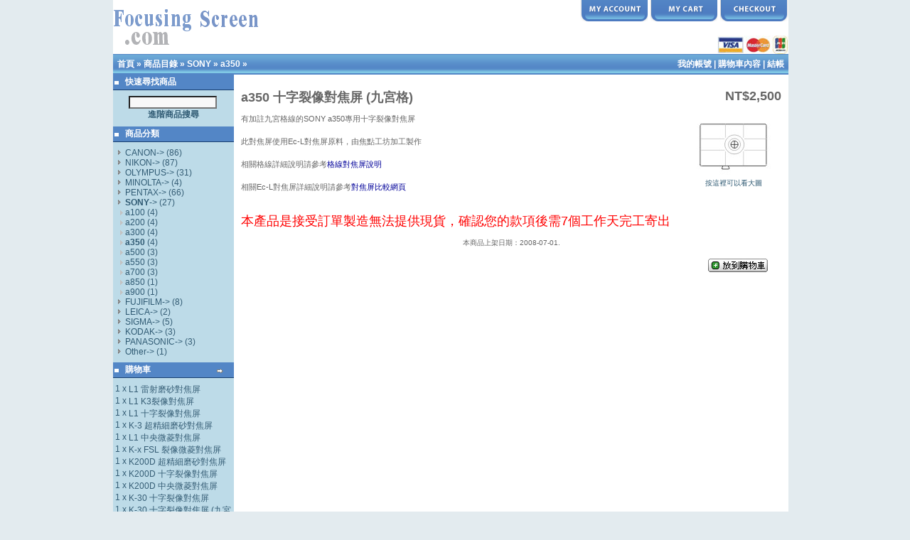

--- FILE ---
content_type: text/html
request_url: https://www.focusingscreen.com/product_info.php?products_id=537&osCsid=6891f174947e7bebba5439c8dbc361bc
body_size: 35906
content:
<!-- Page layout by Simple Template System (STS) v2.01 on osCommerce 2.2-MS2 - http://www.diamondsea.com/sts/ -->
<!-- Using Template File [includes/sts_template.html) -->
<html>
<head>
<meta http-equiv="Content-Type" content="text/html; charset=UTF-8">
<meta http-equiv="Content-Type" content="text/html; charset=UTF-8">
<title>Focusing Screen</title><base href="">

<!-- start get_javascript(applicationtop2header) //-->
<script language="javascript"><!--
function popupWindow(url) {
  window.open(url,'popupWindow','toolbar=no,location=no,directories=no,status=no,menubar=no,scrollbars=no,resizable=yes,copyhistory=no,width=100,height=100,screenX=150,screenY=150,top=150,left=150')
}
//--></script>



<!-- Global site tag (gtag.js) - Google Analytics -->
<script async src="https://www.googletagmanager.com/gtag/js?id=G-TZ7CHQFFCS"></script>
<script>
  window.dataLayer = window.dataLayer || [];
  function gtag(){dataLayer.push(arguments);}
  gtag('js', new Date());

  gtag('config', 'G-TZ7CHQFFCS');
</script>
<!-- end get_javascript(applicationtop2header) //-->

<link rel="stylesheet" type="text/css" href="stylesheet.css">
<style type="text/css">
<!--
.style1 {font-size: 11px}
.style4 {	color: #FF0000;
	font-weight: bold;
	font-size: 24px;
}
.style16 {font-size: 16px}
-->
</style>
</head>
<body>
<table width="950" border="0" align="center" cellpadding="0" cellspacing="0" class="site_table">
  <tr>
    <td><table width="100%"  height="70" cellpadding="0" cellspacing="0">
  <tr class="header"> 
    <td> <a href="https://www.focusingscreen.com/index.php?osCsid=6891f174947e7bebba5439c8dbc361bc"><img src="images/logo.gif" border="0" alt="Shop Home" title=" Shop Home "></a></td>
    <td align="right" valign="top"><p><a href="https://www.focusingscreen.com/account.php?osCsid=6891f174947e7bebba5439c8dbc361bc"><img src="images/header_account.gif" border="0" alt="我的帳號" title=" 我的帳號 "></a> <a href="https://www.focusingscreen.com/shopping_cart.php?osCsid=6891f174947e7bebba5439c8dbc361bc"><img src="images/header_cart.gif" border="0" alt="購物車內容" title=" 購物車內容 "></a> <a href="https://www.focusingscreen.com/checkout_shipping.php?osCsid=6891f174947e7bebba5439c8dbc361bc"><img src="images/header_checkout.gif" border="0" alt="結帳" title=" 結帳 "></a></p>
      <p><span class="style16"><img src="//www.focusingscreen.com/images/banners/visa.jpg"></span></p></td>
  </tr>
</table>
<table width="100%" background="images/top_back.gif" cellpadding="0" cellspacing="0">
  <tr class="headerNavigation"> 
    <td class="headerNavigation"><a href="https://www.focusingscreen.com" class="headerNavigation">首頁</a> &raquo; <a href="https://www.focusingscreen.com/index.php?osCsid=6891f174947e7bebba5439c8dbc361bc" class="headerNavigation">商品目錄</a> &raquo; <a href="https://www.focusingscreen.com/index.php?cPath=26&osCsid=6891f174947e7bebba5439c8dbc361bc" class="headerNavigation">SONY</a> &raquo; <a href="https://www.focusingscreen.com/index.php?cPath=26_86&osCsid=6891f174947e7bebba5439c8dbc361bc" class="headerNavigation">a350</a> &raquo; <a href="https://www.focusingscreen.com/product_info.php?cPath=26_86&products_id=537&osCsid=6891f174947e7bebba5439c8dbc361bc" class="headerNavigation"></a></td>
    <td class="headerNavigation"><div align="right"> <a href=https://www.focusingscreen.com/account.php?osCsid=6891f174947e7bebba5439c8dbc361bc class="headerNavigation">我的帳號</a>  
        | <a href=https://www.focusingscreen.com/shopping_cart.php?osCsid=6891f174947e7bebba5439c8dbc361bc class="headerNavigation">購物車內容</a> | <a href=https://www.focusingscreen.com/checkout_shipping.php?osCsid=6891f174947e7bebba5439c8dbc361bc class="headerNavigation">結帳</a></div></td>
  </tr>
</table> 
<table width="100%"  cellpadding="0" cellspacing="0">
  <tr> 
    <td  class="left" width="170" valign="top">
	
<!-- start searchbox //-->
<table border="0" width="100%" cellspacing="0" cellpadding="0">
  <tr>
    <td height="14" class="infoBoxHeading"><img src="images/infobox/corner_right_left.gif" border="0" alt=""></td>
    <td width="100%" height="14" class="infoBoxHeading">快速尋找商品</td>
    <td height="14" class="infoBoxHeading" nowrap><img src="images/pixel_trans.gif" border="0" alt="" width="11" height="14"></td>
  </tr>
</table>
<table border="0" width="100%" cellspacing="0" cellpadding="1" class="infoBox">
  <tr>
    <td><table border="0" width="100%" cellspacing="0" cellpadding="2" class="infoBoxContents">
  <tr>
    <td><img src="images/pixel_trans.gif" border="0" alt="" width="100%" height="1"></td>
  </tr>
  <tr>
    <td align="center" class="boxText"><form name="quick_find" action="https://www.focusingscreen.com/advanced_search_result.php" method="get"><input type="text" name="keywords" size="30" maxlength="30" style="width: 124px">&nbsp;<input type="hidden" name="osCsid" value="6891f174947e7bebba5439c8dbc361bc"><br><a href="https://www.focusingscreen.com/advanced_search.php?osCsid=6891f174947e7bebba5439c8dbc361bc"><b>進階商品搜尋</b></a></form></td>
  </tr>
  <tr>
    <td><img src="images/pixel_trans.gif" border="0" alt="" width="100%" height="1"></td>
  </tr>
</table>
</td>
  </tr>
</table>
<!-- end searchbox //-->

	
<!-- start categorybox //-->
<table border="0" width="100%" cellspacing="0" cellpadding="0">
  <tr>
    <td height="14" class="infoBoxHeading"><img src="images/infobox/corner_left.gif" border="0" alt=""></td>
    <td width="100%" height="14" class="infoBoxHeading">商品分類</td>
    <td height="14" class="infoBoxHeading" nowrap><img src="images/pixel_trans.gif" border="0" alt="" width="11" height="14"></td>
  </tr>
</table>
<table border="0" width="100%" cellspacing="0" cellpadding="1" class="infoBox">
  <tr>
    <td><table border="0" width="100%" cellspacing="0" cellpadding="2" class="infoBoxContents">
  <tr>
    <td><img src="images/pixel_trans.gif" border="0" alt="" width="100%" height="1"></td>
  </tr>
  <tr>
    <td class="boxText"><img src="images/cat_arrow_right.gif" align="absmiddle">&nbsp;<a href="https://www.focusingscreen.com/index.php?cPath=21&osCsid=6891f174947e7bebba5439c8dbc361bc">CANON-&gt;</a>&nbsp;(86)<br><img src="images/cat_arrow_right.gif" align="absmiddle">&nbsp;<a href="https://www.focusingscreen.com/index.php?cPath=22&osCsid=6891f174947e7bebba5439c8dbc361bc">NIKON-&gt;</a>&nbsp;(87)<br><img src="images/cat_arrow_right.gif" align="absmiddle">&nbsp;<a href="https://www.focusingscreen.com/index.php?cPath=23&osCsid=6891f174947e7bebba5439c8dbc361bc">OLYMPUS-&gt;</a>&nbsp;(31)<br><img src="images/cat_arrow_right.gif" align="absmiddle">&nbsp;<a href="https://www.focusingscreen.com/index.php?cPath=24&osCsid=6891f174947e7bebba5439c8dbc361bc">MINOLTA-&gt;</a>&nbsp;(4)<br><img src="images/cat_arrow_right.gif" align="absmiddle">&nbsp;<a href="https://www.focusingscreen.com/index.php?cPath=25&osCsid=6891f174947e7bebba5439c8dbc361bc">PENTAX-&gt;</a>&nbsp;(66)<br><img src="images/cat_arrow_right.gif" align="absmiddle">&nbsp;<a href="https://www.focusingscreen.com/index.php?cPath=26&osCsid=6891f174947e7bebba5439c8dbc361bc"><b>SONY</b>-&gt;</a>&nbsp;(27)<br>&nbsp;&nbsp;<img src="images/cat_arrow_other.gif" align="absmiddle">&nbsp;<a href="https://www.focusingscreen.com/index.php?cPath=26_69&osCsid=6891f174947e7bebba5439c8dbc361bc">a100</a>&nbsp;(4)<br>&nbsp;&nbsp;<img src="images/cat_arrow_other.gif" align="absmiddle">&nbsp;<a href="https://www.focusingscreen.com/index.php?cPath=26_77&osCsid=6891f174947e7bebba5439c8dbc361bc">a200</a>&nbsp;(4)<br>&nbsp;&nbsp;<img src="images/cat_arrow_other.gif" align="absmiddle">&nbsp;<a href="https://www.focusingscreen.com/index.php?cPath=26_89&osCsid=6891f174947e7bebba5439c8dbc361bc">a300</a>&nbsp;(4)<br>&nbsp;&nbsp;<img src="images/cat_arrow_other.gif" align="absmiddle">&nbsp;<a href="https://www.focusingscreen.com/index.php?cPath=26_86&osCsid=6891f174947e7bebba5439c8dbc361bc"><b>a350</b></a>&nbsp;(4)<br>&nbsp;&nbsp;<img src="images/cat_arrow_other.gif" align="absmiddle">&nbsp;<a href="https://www.focusingscreen.com/index.php?cPath=26_108&osCsid=6891f174947e7bebba5439c8dbc361bc">a500</a>&nbsp;(3)<br>&nbsp;&nbsp;<img src="images/cat_arrow_other.gif" align="absmiddle">&nbsp;<a href="https://www.focusingscreen.com/index.php?cPath=26_109&osCsid=6891f174947e7bebba5439c8dbc361bc">a550</a>&nbsp;(3)<br>&nbsp;&nbsp;<img src="images/cat_arrow_other.gif" align="absmiddle">&nbsp;<a href="https://www.focusingscreen.com/index.php?cPath=26_78&osCsid=6891f174947e7bebba5439c8dbc361bc">a700</a>&nbsp;(3)<br>&nbsp;&nbsp;<img src="images/cat_arrow_other.gif" align="absmiddle">&nbsp;<a href="https://www.focusingscreen.com/index.php?cPath=26_182&osCsid=6891f174947e7bebba5439c8dbc361bc">a850</a>&nbsp;(1)<br>&nbsp;&nbsp;<img src="images/cat_arrow_other.gif" align="absmiddle">&nbsp;<a href="https://www.focusingscreen.com/index.php?cPath=26_183&osCsid=6891f174947e7bebba5439c8dbc361bc">a900</a>&nbsp;(1)<br><img src="images/cat_arrow_right.gif" align="absmiddle">&nbsp;<a href="https://www.focusingscreen.com/index.php?cPath=27&osCsid=6891f174947e7bebba5439c8dbc361bc">FUJIFILM-&gt;</a>&nbsp;(8)<br><img src="images/cat_arrow_right.gif" align="absmiddle">&nbsp;<a href="https://www.focusingscreen.com/index.php?cPath=28&osCsid=6891f174947e7bebba5439c8dbc361bc">LEICA-&gt;</a>&nbsp;(2)<br><img src="images/cat_arrow_right.gif" align="absmiddle">&nbsp;<a href="https://www.focusingscreen.com/index.php?cPath=29&osCsid=6891f174947e7bebba5439c8dbc361bc">SIGMA-&gt;</a>&nbsp;(5)<br><img src="images/cat_arrow_right.gif" align="absmiddle">&nbsp;<a href="https://www.focusingscreen.com/index.php?cPath=30&osCsid=6891f174947e7bebba5439c8dbc361bc">KODAK-&gt;</a>&nbsp;(3)<br><img src="images/cat_arrow_right.gif" align="absmiddle">&nbsp;<a href="https://www.focusingscreen.com/index.php?cPath=31&osCsid=6891f174947e7bebba5439c8dbc361bc">PANASONIC-&gt;</a>&nbsp;(3)<br><img src="images/cat_arrow_right.gif" align="absmiddle">&nbsp;<a href="https://www.focusingscreen.com/index.php?cPath=102&osCsid=6891f174947e7bebba5439c8dbc361bc">Other-&gt;</a>&nbsp;(1)<br></td>
  </tr>
  <tr>
    <td><img src="images/pixel_trans.gif" border="0" alt="" width="100%" height="1"></td>
  </tr>
</table>
</td>
  </tr>
</table>
<!-- end categorybox //-->

	
	
<!-- start cartbox //-->
<table border="0" width="100%" cellspacing="0" cellpadding="0">
  <tr>
    <td height="14" class="infoBoxHeading"><img src="images/infobox/corner_right_left.gif" border="0" alt=""></td>
    <td width="100%" height="14" class="infoBoxHeading">購物車</td>
    <td height="14" class="infoBoxHeading" nowrap><a href="https://www.focusingscreen.com/shopping_cart.php?osCsid=6891f174947e7bebba5439c8dbc361bc"><img src="images/infobox/arrow_right.gif" border="0" alt="更多" title=" 更多 "></a><img src="images/infobox/corner_right.gif" border="0" alt=""></td>
  </tr>
</table>
<table border="0" width="100%" cellspacing="0" cellpadding="1" class="infoBox">
  <tr>
    <td><table border="0" width="100%" cellspacing="0" cellpadding="2" class="infoBoxContents">
  <tr>
    <td><img src="images/pixel_trans.gif" border="0" alt="" width="100%" height="1"></td>
  </tr>
  <tr>
    <td class="boxText"><table border="0" width="100%" cellspacing="0" cellpadding="0"><tr><td align="right" valign="top" class="infoBoxContents"><span class="infoBoxContents">1&nbsp;x&nbsp;</span></td><td valign="top" class="infoBoxContents"><a href="https://www.focusingscreen.com/product_info.php?products_id=970&osCsid=6891f174947e7bebba5439c8dbc361bc"><span class="infoBoxContents">L1 雷射磨砂對焦屏</span></a></td></tr><tr><td align="right" valign="top" class="infoBoxContents"><span class="infoBoxContents">1&nbsp;x&nbsp;</span></td><td valign="top" class="infoBoxContents"><a href="https://www.focusingscreen.com/product_info.php?products_id=397&osCsid=6891f174947e7bebba5439c8dbc361bc"><span class="infoBoxContents">L1 K3裂像對焦屏</span></a></td></tr><tr><td align="right" valign="top" class="infoBoxContents"><span class="infoBoxContents">1&nbsp;x&nbsp;</span></td><td valign="top" class="infoBoxContents"><a href="https://www.focusingscreen.com/product_info.php?products_id=381&osCsid=6891f174947e7bebba5439c8dbc361bc"><span class="infoBoxContents">L1 十字裂像對焦屏</span></a></td></tr><tr><td align="right" valign="top" class="infoBoxContents"><span class="infoBoxContents">1&nbsp;x&nbsp;</span></td><td valign="top" class="infoBoxContents"><a href="https://www.focusingscreen.com/product_info.php?products_id=1259&osCsid=6891f174947e7bebba5439c8dbc361bc"><span class="infoBoxContents">K-3 超精細磨砂對焦屏</span></a></td></tr><tr><td align="right" valign="top" class="infoBoxContents"><span class="infoBoxContents">1&nbsp;x&nbsp;</span></td><td valign="top" class="infoBoxContents"><a href="https://www.focusingscreen.com/product_info.php?products_id=385&osCsid=6891f174947e7bebba5439c8dbc361bc"><span class="infoBoxContents">L1 中央微菱對焦屏</span></a></td></tr><tr><td align="right" valign="top" class="infoBoxContents"><span class="infoBoxContents">1&nbsp;x&nbsp;</span></td><td valign="top" class="infoBoxContents"><a href="https://www.focusingscreen.com/product_info.php?products_id=1666&osCsid=6891f174947e7bebba5439c8dbc361bc"><span class="infoBoxContents">K-x FSL 裂像微菱對焦屏</span></a></td></tr><tr><td align="right" valign="top" class="infoBoxContents"><span class="infoBoxContents">1&nbsp;x&nbsp;</span></td><td valign="top" class="infoBoxContents"><a href="https://www.focusingscreen.com/product_info.php?products_id=1167&osCsid=6891f174947e7bebba5439c8dbc361bc"><span class="infoBoxContents">K200D 超精細磨砂對焦屏</span></a></td></tr><tr><td align="right" valign="top" class="infoBoxContents"><span class="infoBoxContents">1&nbsp;x&nbsp;</span></td><td valign="top" class="infoBoxContents"><a href="https://www.focusingscreen.com/product_info.php?products_id=545&osCsid=6891f174947e7bebba5439c8dbc361bc"><span class="infoBoxContents">K200D 十字裂像對焦屏</span></a></td></tr><tr><td align="right" valign="top" class="infoBoxContents"><span class="infoBoxContents">1&nbsp;x&nbsp;</span></td><td valign="top" class="infoBoxContents"><a href="https://www.focusingscreen.com/product_info.php?products_id=547&osCsid=6891f174947e7bebba5439c8dbc361bc"><span class="infoBoxContents">K200D 中央微菱對焦屏</span></a></td></tr><tr><td align="right" valign="top" class="infoBoxContents"><span class="infoBoxContents">1&nbsp;x&nbsp;</span></td><td valign="top" class="infoBoxContents"><a href="https://www.focusingscreen.com/product_info.php?products_id=1311&osCsid=6891f174947e7bebba5439c8dbc361bc"><span class="infoBoxContents">K-30 十字裂像對焦屏</span></a></td></tr><tr><td align="right" valign="top" class="infoBoxContents"><span class="infoBoxContents">1&nbsp;x&nbsp;</span></td><td valign="top" class="infoBoxContents"><a href="https://www.focusingscreen.com/product_info.php?products_id=1312&osCsid=6891f174947e7bebba5439c8dbc361bc"><span class="infoBoxContents">K-30 十字裂像對焦屏 (九宮格)</span></a></td></tr><tr><td align="right" valign="top" class="infoBoxContents"><span class="infoBoxContents">1&nbsp;x&nbsp;</span></td><td valign="top" class="infoBoxContents"><a href="https://www.focusingscreen.com/product_info.php?products_id=558&osCsid=6891f174947e7bebba5439c8dbc361bc"><span class="infoBoxContents">K200D K3裂像對焦屏</span></a></td></tr><tr><td align="right" valign="top" class="infoBoxContents"><span class="infoBoxContents">1&nbsp;x&nbsp;</span></td><td valign="top" class="infoBoxContents"><a href="https://www.focusingscreen.com/product_info.php?products_id=560&osCsid=6891f174947e7bebba5439c8dbc361bc"><span class="infoBoxContents">K200D K3裂像對焦屏 (九宮格)</span></a></td></tr><tr><td align="right" valign="top" class="infoBoxContents"><span class="infoBoxContents">1&nbsp;x&nbsp;</span></td><td valign="top" class="infoBoxContents"><a href="https://www.focusingscreen.com/product_info.php?products_id=1282&osCsid=6891f174947e7bebba5439c8dbc361bc"><span class="infoBoxContents">K-30 F6-J中央微菱對焦屏</span></a></td></tr><tr><td align="right" valign="top" class="infoBoxContents"><span class="infoBoxContents">1&nbsp;x&nbsp;</span></td><td valign="top" class="infoBoxContents"><a href="https://www.focusingscreen.com/product_info.php?products_id=1170&osCsid=6891f174947e7bebba5439c8dbc361bc"><span class="infoBoxContents">K-30 超精細磨砂對焦屏</span></a></td></tr><tr><td align="right" valign="top" class="infoBoxContents"><span class="infoBoxContents">1&nbsp;x&nbsp;</span></td><td valign="top" class="infoBoxContents"><a href="https://www.focusingscreen.com/product_info.php?products_id=1609&osCsid=6891f174947e7bebba5439c8dbc361bc"><span class="infoBoxContents">SD14 十字裂像對焦屏</span></a></td></tr><tr><td align="right" valign="top" class="infoBoxContents"><span class="infoBoxContents">1&nbsp;x&nbsp;</span></td><td valign="top" class="infoBoxContents"><a href="https://www.focusingscreen.com/product_info.php?products_id=1610&osCsid=6891f174947e7bebba5439c8dbc361bc"><span class="infoBoxContents">SD14 中央微菱對焦屏</span></a></td></tr><tr><td align="right" valign="top" class="infoBoxContents"><span class="infoBoxContents">3&nbsp;x&nbsp;</span></td><td valign="top" class="infoBoxContents"><a href="https://www.focusingscreen.com/product_info.php?products_id=283&osCsid=6891f174947e7bebba5439c8dbc361bc"><span class="infoBoxContents">D5d 十字裂像對焦屏</span></a></td></tr><tr><td align="right" valign="top" class="infoBoxContents"><span class="infoBoxContents">3&nbsp;x&nbsp;</span></td><td valign="top" class="infoBoxContents"><a href="https://www.focusingscreen.com/product_info.php?products_id=284&osCsid=6891f174947e7bebba5439c8dbc361bc"><span class="infoBoxContents">D5d 十字裂像對焦屏 (九宮格)</span></a></td></tr><tr><td align="right" valign="top" class="infoBoxContents"><span class="infoBoxContents">1&nbsp;x&nbsp;</span></td><td valign="top" class="infoBoxContents"><a href="https://www.focusingscreen.com/product_info.php?products_id=598&osCsid=6891f174947e7bebba5439c8dbc361bc"><span class="infoBoxContents">E-520 中央微菱對焦屏</span></a></td></tr><tr><td align="right" valign="top" class="infoBoxContents"><span class="infoBoxContents">1&nbsp;x&nbsp;</span></td><td valign="top" class="infoBoxContents"><a href="https://www.focusingscreen.com/product_info.php?products_id=286&osCsid=6891f174947e7bebba5439c8dbc361bc"><span class="infoBoxContents">D7d 十字裂像對焦屏</span></a></td></tr><tr><td align="right" valign="top" class="infoBoxContents"><span class="infoBoxContents">1&nbsp;x&nbsp;</span></td><td valign="top" class="infoBoxContents"><a href="https://www.focusingscreen.com/product_info.php?products_id=604&osCsid=6891f174947e7bebba5439c8dbc361bc"><span class="infoBoxContents">E-520 K3裂像對焦屏</span></a></td></tr><tr><td align="right" valign="top" class="infoBoxContents"><span class="infoBoxContents">1&nbsp;x&nbsp;</span></td><td valign="top" class="infoBoxContents"><a href="https://www.focusingscreen.com/product_info.php?products_id=285&osCsid=6891f174947e7bebba5439c8dbc361bc"><span class="infoBoxContents">D7d 十字裂像對焦屏 (九宮格)</span></a></td></tr><tr><td align="right" valign="top" class="infoBoxContents"><span class="infoBoxContents">1&nbsp;x&nbsp;</span></td><td valign="top" class="infoBoxContents"><a href="https://www.focusingscreen.com/product_info.php?products_id=211&osCsid=6891f174947e7bebba5439c8dbc361bc"><span class="infoBoxContents">E-330 中央微菱對焦屏</span></a></td></tr><tr><td align="right" valign="top" class="infoBoxContents"><span class="infoBoxContents">1&nbsp;x&nbsp;</span></td><td valign="top" class="infoBoxContents"><a href="https://www.focusingscreen.com/product_info.php?products_id=257&osCsid=6891f174947e7bebba5439c8dbc361bc"><span class="infoBoxContents">E-400 K3裂像對焦屏</span></a></td></tr><tr><td align="right" valign="top" class="infoBoxContents"><span class="infoBoxContents">1&nbsp;x&nbsp;</span></td><td valign="top" class="infoBoxContents"><a href="https://www.focusingscreen.com/product_info.php?products_id=205&osCsid=6891f174947e7bebba5439c8dbc361bc"><span class="infoBoxContents">E-330 十字裂像對焦屏</span></a></td></tr><tr><td align="right" valign="top" class="infoBoxContents"><span class="infoBoxContents">1&nbsp;x&nbsp;</span></td><td valign="top" class="infoBoxContents"><a href="https://www.focusingscreen.com/product_info.php?products_id=251&osCsid=6891f174947e7bebba5439c8dbc361bc"><span class="infoBoxContents">E-400 十字裂像對焦屏</span></a></td></tr><tr><td align="right" valign="top" class="infoBoxContents"><span class="infoBoxContents">1&nbsp;x&nbsp;</span></td><td valign="top" class="infoBoxContents"><a href="https://www.focusingscreen.com/product_info.php?products_id=1558&osCsid=6891f174947e7bebba5439c8dbc361bc"><span class="infoBoxContents">K-70 中央微菱對焦屏</span></a></td></tr><tr><td align="right" valign="top" class="infoBoxContents"><span class="infoBoxContents">1&nbsp;x&nbsp;</span></td><td valign="top" class="infoBoxContents"><a href="https://www.focusingscreen.com/product_info.php?products_id=1491&osCsid=6891f174947e7bebba5439c8dbc361bc"><span class="infoBoxContents">KP 水平裂像對焦屏</span></a></td></tr><tr><td align="right" valign="top" class="infoBoxContents"><span class="infoBoxContents">1&nbsp;x&nbsp;</span></td><td valign="top" class="infoBoxContents"><a href="https://www.focusingscreen.com/product_info.php?products_id=1560&osCsid=6891f174947e7bebba5439c8dbc361bc"><span class="infoBoxContents">K-70 超精細磨砂對焦屏</span></a></td></tr><tr><td align="right" valign="top" class="infoBoxContents"><span class="infoBoxContents">1&nbsp;x&nbsp;</span></td><td valign="top" class="infoBoxContents"><a href="https://www.focusingscreen.com/product_info.php?products_id=1556&osCsid=6891f174947e7bebba5439c8dbc361bc"><span class="infoBoxContents">K-70 十字裂像對焦屏</span></a></td></tr><tr><td align="right" valign="top" class="infoBoxContents"><span class="infoBoxContents">1&nbsp;x&nbsp;</span></td><td valign="top" class="infoBoxContents"><a href="https://www.focusingscreen.com/product_info.php?products_id=1423&osCsid=6891f174947e7bebba5439c8dbc361bc"><span class="infoBoxContents">K-1 超精細磨砂對焦屏</span></a></td></tr><tr><td align="right" valign="top" class="infoBoxContents"><span class="infoBoxContents">1&nbsp;x&nbsp;</span></td><td valign="top" class="infoBoxContents"><a href="https://www.focusingscreen.com/product_info.php?products_id=1559&osCsid=6891f174947e7bebba5439c8dbc361bc"><span class="infoBoxContents">K-70 中央微菱對焦屏 (九宮格)</span></a></td></tr><tr><td align="right" valign="top" class="infoBoxContents"><span class="infoBoxContents">1&nbsp;x&nbsp;</span></td><td valign="top" class="infoBoxContents"><a href="https://www.focusingscreen.com/product_info.php?products_id=1108&osCsid=6891f174947e7bebba5439c8dbc361bc"><span class="infoBoxContents">K-5 超精細磨砂對焦屏</span></a></td></tr><tr><td align="right" valign="top" class="infoBoxContents"><span class="infoBoxContents">1&nbsp;x&nbsp;</span></td><td valign="top" class="infoBoxContents"><a href="https://www.focusingscreen.com/product_info.php?products_id=1483&osCsid=6891f174947e7bebba5439c8dbc361bc"><span class="infoBoxContents">KP 超精細磨砂對焦屏</span></a></td></tr><tr><td align="right" valign="top" class="infoBoxContents"><span class="infoBoxContents">1&nbsp;x&nbsp;</span></td><td valign="top" class="infoBoxContents"><a href="https://www.focusingscreen.com/product_info.php?products_id=260&osCsid=6891f174947e7bebba5439c8dbc361bc"><span class="infoBoxContents">E-510 十字裂像對焦屏</span></a></td></tr><tr><td align="right" valign="top" class="infoBoxContents"><span class="infoBoxContents">1&nbsp;x&nbsp;</span></td><td valign="top" class="infoBoxContents"><a href="https://www.focusingscreen.com/product_info.php?products_id=966&osCsid=6891f174947e7bebba5439c8dbc361bc"><span class="infoBoxContents">E-30 十字裂像對焦屏</span></a></td></tr><tr><td align="right" valign="top" class="infoBoxContents"><span class="infoBoxContents">1&nbsp;x&nbsp;</span></td><td valign="top" class="infoBoxContents"><a href="https://www.focusingscreen.com/product_info.php?products_id=570&osCsid=6891f174947e7bebba5439c8dbc361bc"><span class="infoBoxContents">E-420 K3裂像對焦屏</span></a></td></tr><tr><td align="right" valign="top" class="infoBoxContents"><span class="infoBoxContents">1&nbsp;x&nbsp;</span></td><td valign="top" class="infoBoxContents"><a href="https://www.focusingscreen.com/product_info.php?products_id=232&osCsid=6891f174947e7bebba5439c8dbc361bc"><span class="infoBoxContents">E-330 K3裂像對焦屏</span></a></td></tr><tr><td align="right" valign="top" class="infoBoxContents"><span class="infoBoxContents">1&nbsp;x&nbsp;</span></td><td valign="top" class="infoBoxContents"><a href="https://www.focusingscreen.com/product_info.php?products_id=561&osCsid=6891f174947e7bebba5439c8dbc361bc"><span class="infoBoxContents">E-420 十字裂像對焦屏</span></a></td></tr></table></td>
  </tr>
  <tr>
    <td class="boxText"><img src="images/pixel_black.gif" border="0" alt="" width="100%" height="1"></td>
  </tr>
  <tr>
    <td align="right" class="boxText">NT$102,700</td>
  </tr>
  <tr>
    <td><img src="images/pixel_trans.gif" border="0" alt="" width="100%" height="1"></td>
  </tr>
</table>
</td>
  </tr>
</table>
<!-- end cartbox //-->

	
<!-- start orderhistorybox //-->

<!-- end orderhistorybox //-->

	
	
<!-- start specialfriendbox //-->
<table border="0" width="100%" cellspacing="0" cellpadding="0">
  <tr>
    <td height="14" class="infoBoxHeading"><img src="images/infobox/corner_right_left.gif" border="0" alt=""></td>
    <td width="100%" height="14" class="infoBoxHeading">推薦給親友</td>
    <td height="14" class="infoBoxHeading" nowrap><img src="images/pixel_trans.gif" border="0" alt="" width="11" height="14"></td>
  </tr>
</table>
<table border="0" width="100%" cellspacing="0" cellpadding="1" class="infoBox">
  <tr>
    <td><table border="0" width="100%" cellspacing="0" cellpadding="2" class="infoBoxContents">
  <tr>
    <td><img src="images/pixel_trans.gif" border="0" alt="" width="100%" height="1"></td>
  </tr>
  <tr>
    <td align="center" class="boxText"><form name="tell_a_friend" action="https://www.focusingscreen.com/tell_a_friend.php" method="get"><input type="text" name="to_email_address" size="10">&nbsp;<input type="image" src="includes/languages/tchinese/images/buttons/button_tell_a_friend.gif" border="0" alt="推薦給親友" title=" 推薦給親友 "><input type="hidden" name="products_id" value="537"><input type="hidden" name="osCsid" value="6891f174947e7bebba5439c8dbc361bc"><br>推薦這個商品給親友</form></td>
  </tr>
  <tr>
    <td><img src="images/pixel_trans.gif" border="0" alt="" width="100%" height="1"></td>
  </tr>
</table>
</td>
  </tr>
</table>
<!-- end specialfriendbox //-->

	
	
<!-- start informationbox //-->
<table border="0" width="100%" cellspacing="0" cellpadding="0">
  <tr>
    <td height="14" class="infoBoxHeading"><img src="images/infobox/corner_right_left.gif" border="0" alt=""></td>
    <td width="100%" height="14" class="infoBoxHeading">服務台</td>
    <td height="14" class="infoBoxHeading" nowrap><img src="images/pixel_trans.gif" border="0" alt="" width="11" height="14"></td>
  </tr>
</table>
<table border="0" width="100%" cellspacing="0" cellpadding="1" class="infoBox">
  <tr>
    <td><table border="0" width="100%" cellspacing="0" cellpadding="2" class="infoBoxContents">
  <tr>
    <td><img src="images/pixel_trans.gif" border="0" alt="" width="100%" height="1"></td>
  </tr>
  <tr>
    <td class="boxText"><a href="https://www.focusingscreen.com/shipping.php?osCsid=6891f174947e7bebba5439c8dbc361bc">對焦屏安裝教學</a><br><a href="https://www.focusingscreen.com/privacy.php?osCsid=6891f174947e7bebba5439c8dbc361bc">對焦屏比較</a><br><a href="https://www.focusingscreen.com/conditions.php?osCsid=6891f174947e7bebba5439c8dbc361bc">訂購流程說明</a><br><a href="https://www.focusingscreen.com/contact_us.php?osCsid=6891f174947e7bebba5439c8dbc361bc">聯絡我們</a></td>
  </tr>
  <tr>
    <td><img src="images/pixel_trans.gif" border="0" alt="" width="100%" height="1"></td>
  </tr>
</table>
</td>
  </tr>
</table>
<!-- end informationbox //-->

	
<!-- start languagebox //-->
<table border="0" width="100%" cellspacing="0" cellpadding="0">
  <tr>
    <td height="14" class="infoBoxHeading"><img src="images/infobox/corner_right_left.gif" border="0" alt=""></td>
    <td width="100%" height="14" class="infoBoxHeading">Languages</td>
    <td height="14" class="infoBoxHeading" nowrap><img src="images/pixel_trans.gif" border="0" alt="" width="11" height="14"></td>
  </tr>
</table>
<table border="0" width="100%" cellspacing="0" cellpadding="1" class="infoBox">
  <tr>
    <td><table border="0" width="100%" cellspacing="0" cellpadding="2" class="infoBoxContents">
  <tr>
    <td><img src="images/pixel_trans.gif" border="0" alt="" width="100%" height="1"></td>
  </tr>
  <tr>
    <td align="center" class="boxText"> <a href="https://www.focusingscreen.com/product_info.php?products_id=537&language=en&osCsid=6891f174947e7bebba5439c8dbc361bc"><img src="includes/languages/english/images/english.JPG" border="0" alt="English" title=" English "></a>  <a href="https://www.focusingscreen.com/product_info.php?products_id=537&language=tw&osCsid=6891f174947e7bebba5439c8dbc361bc"><img src="includes/languages/tchinese/images/tchinese.JPG" border="0" alt="tchinese" title=" tchinese "></a> </td>
  </tr>
  <tr>
    <td><img src="images/pixel_trans.gif" border="0" alt="" width="100%" height="1"></td>
  </tr>
</table>
</td>
  </tr>
</table>
<table border="0" width="100%" cellspacing="0" cellpadding="1" class="infoBox">
  <tr>
    <td><table border="0" width="100%" cellspacing="0" cellpadding="2" class="infoBoxContents">
  <tr>
    <td><img src="images/pixel_trans.gif" border="0" alt="" width="100%" height="1"></td>
  </tr>
  <tr>
    <td align="center" class="boxText"><form name="currencies" action="https://www.focusingscreen.com/product_info.php" method="get"><select name="currency" onChange="this.form.submit();" style="width: 100%"><option value="USD">US Dollar</option><option value="EUR">Euro</option><option value="TWD" SELECTED>Taiwan Dollar (NT$)</option><option value="AUD">Australian Dollar</option><option value="JPY">Japanese Yen</option></select><input type="hidden" name="products_id" value="537"><input type="hidden" name="osCsid" value="6891f174947e7bebba5439c8dbc361bc"></form></td>
  </tr>
  <tr>
    <td><img src="images/pixel_trans.gif" border="0" alt="" width="100%" height="1"></td>
  </tr>
</table>
</td>
  </tr>
</table>
<!-- end languagebox //-->

	<br>
	<br>	</td>
    <td valign="top">
<table class="content" width="100%"  border="0" cellspacing="0" cellpadding="0">
  <tr>
    <td><p style="color:#666666;">
<!-- start content //-->
<form name="cart_quantity" action="https://www.focusingscreen.com/product_info.php?products_id=537&action=add_product&osCsid=6891f174947e7bebba5439c8dbc361bc" method="post"><table border="0" width="100%" cellspacing="0" cellpadding="0">
      <tr>
        <td><table border="0" width="100%" cellspacing="0" cellpadding="0">
          <tr>
            <td class="pageHeading" valign="top">a350 十字裂像對焦屏 (九宮格)</td>
            <td class="pageHeading" align="right" valign="top">NT$2,500</td>
          </tr>
        </table></td>
      </tr>
      <tr>
        <td><img src="images/pixel_trans.gif" border="0" alt="" width="100%" height="10"></td>
      </tr>
      <tr>
        <td class="main">
          <table border="0" cellspacing="0" cellpadding="2" align="right">
            <tr>
              <td align="center" class="smallText">
<script language="javascript"><!--
document.write('<a href="javascript:popupWindow(\'https://www.focusingscreen.com/popup_image.php?pID=537&osCsid=6891f174947e7bebba5439c8dbc361bc\')"><img src="images/a350ecl9.jpg" border="0" alt="a350 十字裂像對焦屏 (九宮格)" title=" a350 十字裂像對焦屏 (九宮格) " width="120" height="80" hspace="5" vspace="5"><br>按這裡可以看大圖</a>');
//--></script>
<noscript>
<a href="https://www.focusingscreen.com/images/a350ecl9.jpg?osCsid=6891f174947e7bebba5439c8dbc361bc" target="_blank"><img src="images/a350ecl9.jpg" border="0" alt="a350 十字裂像對焦屏 (九宮格)" title=" a350 十字裂像對焦屏 (九宮格) " width="120" height="80" hspace="5" vspace="5"><br>按這裡可以看大圖</a></noscript>
              </td>
            </tr>
          </table>
          <p>有加註九宮格線的SONY a350專用十字裂像對焦屏
<br>
<br>
此對焦屏使用Ec-L對焦屏原料，由焦點工坊加工製作
<br>
<br>
相關格線詳細說明請參考<a href="http://www.focusingscreen.com/work/divided.htm"  target="_blank"><font color=#000099>格線對焦屏說明</font></a>
<br>
<br>
相關Ec-L對焦屏詳細說明請參考<a href="http://www.focusingscreen.com/test.htm"  target="_blank"><font color=#000099>對焦屏比較網頁</font></a>
<br>
<br>
<P> <font color="red"  size="4">本產品是接受訂單製造無法提供現貨，確認您的款項後需7個工作天完工寄出</p>
        </td>
      </tr>
      <tr>
        <td><img src="images/pixel_trans.gif" border="0" alt="" width="100%" height="10"></td>
      </tr>
      <tr>
        <td align="center" class="smallText">本商品上架日期：2008-07-01.</td>
      </tr>
      <tr>
        <td><img src="images/pixel_trans.gif" border="0" alt="" width="100%" height="10"></td>
      </tr>
      <tr>
        <td><table border="0" width="100%" cellspacing="1" cellpadding="2" class="infoBox">
          <tr class="infoBoxContents">
            <td><table border="0" width="100%" cellspacing="0" cellpadding="2">
              <tr>
                <td width="10"><img src="images/pixel_trans.gif" border="0" alt="" width="10" height="1"></td>
                
				
				
				
                <td class="main" align="right"><input type="hidden" name="products_id" value="537"><input type="image" src="includes/languages/tchinese/images/buttons/button_in_cart.gif" border="0" alt="放到購物車" title=" 放到購物車 "></td>
                <td width="10"><img src="images/pixel_trans.gif" border="0" alt="" width="10" height="1"></td>
              </tr>
            </table></td>
          </tr>
        </table></td>
      </tr>
      <tr>
        <td><img src="images/pixel_trans.gif" border="0" alt="" width="100%" height="10"></td>
      </tr>
      <tr>
        <td>
        </td>
      </tr>
    </table></form>
<!-- end content //-->
</p></td>
  </tr>
  <tr>
    <td><table width="100%"  border="0" cellspacing="1" cellpadding="1">
      <tr>
        <td width="33%">&nbsp;</td>
        <td width="33%">&nbsp;</td>
        <td width="33%"><span class="left">
<!-- start maninfobox //-->

<!-- end maninfobox //-->
 </span></td>
      </tr>
    </table></td>
  </tr>
</table>
      </td>
  </tr>
</table>
</td>
  </tr>
</table>
<table width="950" background="images/bottom_back.gif" height="64" border="0" align="center" cellpadding="0" cellspacing="0">
  <tr>
    <td align="right" class="copy"><div align="center"></div>
 </td>
  </tr>
</table>
<table width="950" align="center"  cellpadding="0" cellspacing="0">
  <tr> 
    <td><div align="center" class="style1"></div></td>
  </tr>
</table>
<p align="center"><span class="style4"></span></p>
<script src="http://www.google-analytics.com/urchin.js" type="text/javascript"> 
</script>
<script type="text/javascript"> 
_uacct = "UA-3035290-1";
urchinTracker();
</script> 
</body>
</html>


--- FILE ---
content_type: text/css
request_url: https://www.focusingscreen.com/stylesheet.css
body_size: 5671
content:
BODY { background: #E3EBEF; margin: 12px; font-family: Verdana,Arial,Sans-serif; margin-left: 0px; margin-top: 0px; color:#666666;}
.boxText { font-family: Verdana, Arial, sans-serif; font-size: 12px; }
.errorBox { font-family: Verdana, Arial, sans-serif; font-size: 10px; background: #ffb3b5; font-weight: bold; }
.stockWarning { font-family: Verdana, Arial, sans-serif; font-size: 10px; color: #cc0033; }
.productsNotifications { background: #f2fff7; }
.orderEdit { font-family: Verdana, Arial, sans-serif; font-size: 10px; color: #70d250; text-decoration: underline; }
A { color: #2F5A73; text-decoration: none; }
A:hover { color: #133447; text-decoration: underline; }
FORM { display: inline; }
TR.header { background: #ffffff; }
TR.headerNavigation { height:29px;}
TD.headerNavigation { font-family: Verdana, Arial, sans-serif; font-size: 12px; color: #FFFFFF; font-weight: bold; padding: 6px; }
A.headerNavigation { color: #FFFFFF; }
A.headerNavigation:hover { color: #C0C0C0; }
TR.headerError { background: #ff0000; }
TD.headerError { font-family: Tahoma, Verdana, Arial, sans-serif; font-size: 12px; background: #ff0000; color: #ffffff; font-weight: bold; text-align: center; }
TR.headerInfo { background: #00ff00; }
TD.headerInfo { font-family: Tahoma, Verdana, Arial, sans-serif; font-size: 12px; background: #00ff00; color: #ffffff; font-weight: bold; text-align: center; }
TD.footer { font-family: Verdana, Arial, sans-serif; font-size: 12px; color: #FFFFFF; padding: 6px; }
.infoBox { background-color: transparent; }
.infoBoxContents { font-family: Verdana, Arial, sans-serif; font-size: 12px; color:#355D75; }
.infoBoxNotice { background: #FF8E90; }
.infoBoxNoticeContents { background: #FFE6E6; font-family: Verdana, Arial, sans-serif; font-size: 10px; }
TD.infoBoxHeading { font-family: Verdana, Arial, sans-serif; font-size: 12px; font-weight: bold; color: #ffffff; background-color: #5386C6; padding: 2px; border-bottom: 1px solid; border-color: #163D6E; }
TD.infoBox, SPAN.infoBox { font-family: Verdana, Arial, sans-serif; font-size: 10px; }
TR.accountHistory-odd, TR.addressBook-odd, TR.alsoPurchased-odd, TR.payment-odd, TR.productListing-odd, TR.productReviews-odd, TR.upcomingProducts-odd, TR.shippingOptions-odd { background: #f8f8f9; }
TR.accountHistory-even, TR.addressBook-even, TR.alsoPurchased-even, TR.payment-even, TR.productListing-even, TR.productReviews-even, TR.upcomingProducts-even, TR.shippingOptions-even { background: #f8f8f9; }
TABLE.productListing { border-color: #b6b7cb; }
.productListing-heading { font-family: Verdana, Arial, sans-serif; font-size: 12px; background: #96969E; color: #FFFFFF; font-weight: bold; padding: 2px; border-bottom: 2px solid #FFFFFF; }
TD.productListing-data { font-family: Verdana, Arial, sans-serif; font-size: 12px; }
A.pageResults { color: #0000FF; }
A.pageResults:hover { color: #0000FF; background: #FFFF33; }
TD.pageHeading, DIV.pageHeading { font-family: Verdana, Arial, sans-serif; font-size: 18px; font-weight: bold; color: #666666; }
TR.subBar { background: #f4f7fd; }
TD.subBar { font-family: Verdana, Arial, sans-serif; font-size: 12px; color: #666666; }
TD.main, P.main { font-family: Verdana, Arial, sans-serif; font-size: 11px; line-height: 1.5; }
TD.smallText, SPAN.smallText, P.smallText { font-family: Verdana, Arial, sans-serif; font-size: 10px; }
TD.accountCategory { font-family: Verdana, Arial, sans-serif; font-size: 13px; color: #aabbdd; }
TD.fieldKey { font-family: Verdana, Arial, sans-serif; font-size: 12px; font-weight: bold; }
TD.fieldValue { font-family: Verdana, Arial, sans-serif; font-size: 12px; }
TD.tableHeading { font-family: Verdana, Arial, sans-serif; font-size: 12px; font-weight: bold; }
SPAN.newItemInCart { font-family: Verdana, Arial, sans-serif; font-size: 12px; color: #ff0000; }
CHECKBOX, RADIO, SELECT { font-family: Verdana, Arial, sans-serif; font-size: 11px; }
INPUT { background-color: #F8F8F8; font-size: 11px; }
TEXTAREA { width: 100%; font-family: Verdana, Arial, sans-serif; font-size: 11px; }
SPAN.greetUser { font-family: Verdana, Arial, sans-serif; font-size: 12px; color: #E80000; font-weight: bold; }
TABLE.formArea { background: #f1f9fe; border-color: #7b9ebd; border-style: solid; border-width: 1px; }
TD.formAreaTitle { font-family: Tahoma, Verdana, Arial, sans-serif; font-size: 12px; font-weight: bold; }
SPAN.markProductOutOfStock { font-family: Tahoma, Verdana, Arial, sans-serif; font-size: 12px; color: #c76170; font-weight: bold; }
SPAN.productSpecialPrice { font-family: Verdana, Arial, sans-serif; color: #ff0000; }
SPAN.errorText { font-family: Verdana, Arial, sans-serif; color: #ff0000; }
.moduleRowOver { background-color: #D7E9F7; cursor: pointer; cursor: pointer; }
.moduleRowSelected { background-color: #E9F4FC; }
.checkoutBarFrom, .checkoutBarTo { font-family: Verdana, Arial, sans-serif; font-size: 10px; color: #8c8c8c; }
.checkoutBarCurrent { font-family: Verdana, Arial, sans-serif; font-size: 10px; color: #000000; }
.messageBox { font-family: Verdana, Arial, sans-serif; font-size: 12px; }
.messageStackError, .messageStackWarning { font-family: Verdana, Arial, sans-serif; font-size: 10px; background-color: #ffb3b5; }
.messageStackSuccess { font-family: Verdana, Arial, sans-serif; font-size: 10px; background-color: #99ff00; }
.inputRequirement { font-family: Verdana, Arial, sans-serif; font-size: 10px; color: #ff0000; }
.site_table { background-color: #FFFFFF; }
TD.left { background-color: #BDDBE8; color:#304663; }
TD.right { background-color: #ffffff; }
TABLE.content { padding: 20px 10px 10px 10px; color:#666666; }
.copy { font-family: Verdana, Arial, sans-serif; font-size: 10px; padding: 5px; }
